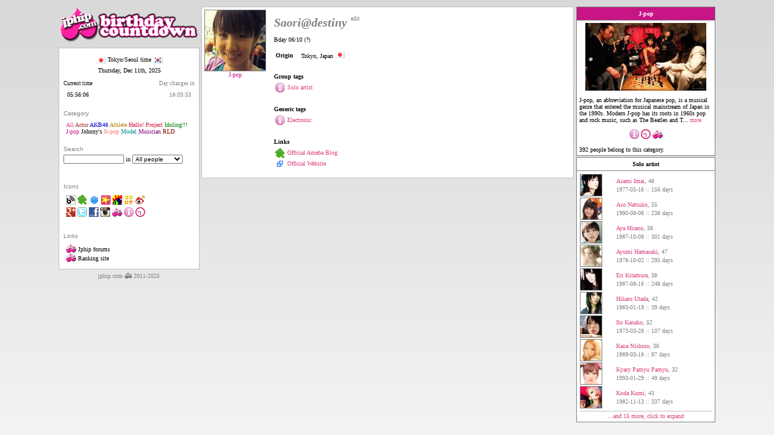

--- FILE ---
content_type: text/html; charset=UTF-8
request_url: http://bday.jphip.com/info.php?id=642
body_size: 4547
content:

<!DOCTYPE HTML PUBLIC "-//W3C//DTD HTML 4.01 Transitional//EN">
<html>
<head>

<title>JPHiP.com Birthday Countdown</title>
<link rel='stylesheet' href='db.css' type='text/css' />
<meta http-equiv='Content-Type' content='text/html; charset=utf-8' />
<script type='text/javascript' src='timer.js'></script>

</head>
<body onload='time_marches_on()'>


<div align='center' class='whole_page'>
<table style='padding: 0px; border-collapse: collapse;'>
    <tr>
        <td valign='top'>
            <table align='right' style='padding: 0px; margin-top: 2px; border-collapse: collapse;'>
                <tr>
                    <td style='width: 220px; text-align: center; font-weight: bold; padding-bottom: 10px;'><a href='bday.php'><img src='p/banner.png'></a>
                    </td>
                </tr>
                <tr>
                    <td class='right_box_base' style='width: 220px; border: 1px solid silver; padding-top: 10px;'>
                        <table width='100%'>
                            <tr>
                                <td colspan=2 style='text-align: center;'><img src='flag/japan.gif' style='vertical-align:middle;'> Tokyo/Seoul time <img src='flag/south korea.gif' style='vertical-align:middle;'></td>
                            <tr>
                            </tr>
                                <td colspan=2 style='text-align: center;'>Thursday, Dec 11th, 2025</td>
                            </tr>
                            <tr>
                                <td style='padding: 8px 4px 4px 4px; color: black; text-align: left; font: 9px verdana;'>Current time</td>
                                <td style='padding: 8px 4px 4px 4px; color: grey; text-align: right; font: 9px verdana;'>Day changes in</td>
                            </tr>
                            <tr>
                                <td id='tokyotime' style='padding: 2px 0 10px 10px;'>05:56:02</td>
                                <td id='timeleft' style='padding: 2px 10px 10px 0; color: grey; text-align: right;'></td>
                            </tr>
                            <tr>
                                <td colspan=2>
                                </td>
                            </tr>
                            <tr>
                                <td colspan=2>

                                    <table>
                                        <tr>
                                            <td><span style='font: 10px Arial; color: gray;'>Category</a><br /></td>
                                        </tr>
                                        <tr>
                                            <td style='padding: 5px;'>
                                                <a href='bday.php?categ=all'>All</a> <a style='color: brown;' href='bday.php?categ=Actor'>Actor</a> <a style='color: mediumblue;' href='bday.php?categ=AKB48'>AKB48</a> <a style='color: darkgoldenrod;' href='bday.php?categ=Athlete'>Athlete</a> <a style='color: crimson;' href='bday.php?categ=Hello%21+Project'>Hello! Project</a> <a style='color: green;' href='bday.php?categ=Idoling%21%21%21'>Idoling!!!</a> <a style='color: mediumvioletred;' href='bday.php?categ=J-pop'>J-pop</a> <a style='color: black;' href='bday.php?categ=Johnny%27s'>Johnny's</a> <a style='color: salmon;' href='bday.php?categ=K-pop'>K-pop</a> <a style='color: darkcyan;' href='bday.php?categ=Model'>Model</a> <a style='color: purple;' href='bday.php?categ=Musician'>Musician</a> <a style='color: darkred;' href='bday.php?categ=RLD'>RLD</a> 
                                            </td>
                                        </tr>
                                    </table>
                                </td>
                            </tr>
                            <tr>
                                <td colspan=2>
                                </td>
                            </tr>
                            <tr>
                                <td colspan=2>
                                    <table width=100%>
                                        <tr>
                                            <td><span style='font: 10px Arial; color: gray;'>Search</a><br /></td>
                                        </tr>
                                        <tr>
                                            <td style='padding: 1px 0px 1px 1px;'>

<form name='search' method='get' action='bday.php'>
<input name='search' style='font: 10px arial; width:100px;' type='text' value=""> in <select style='font: 10px arial' name='categ'>
    <option value='all'>All people</option>
    <option value="Actor">Actor</option>
    <option value="AKB48">AKB48</option>
    <option value="Athlete">Athlete</option>
    <option value="Hello! Project">Hello! Project</option>
    <option value="Idoling!!!">Idoling!!!</option>
    <option value="J-pop">J-pop</option>
    <option value="Johnny's">Johnny's</option>
    <option value="K-pop">K-pop</option>
    <option value="Model">Model</option>
    <option value="Musician">Musician</option>
    <option value="RLD">RLD</option>
</select>

</form>
                                            </td>
                                        </tr>
                                    </table>
                                </td>
                            </tr>
                            <tr>
                                <td colspan=2 style='padding:5px;'>
                                </td>
                            </tr>
                            <tr>
                                <td colspan=2>
                                    <table width=100%>
                                        <tr>
                                            <td><span style='font: 10px Arial; color: gray;'>Icons</span></td>
                                        </tr>
                                        <tr>
                                            <td style='padding: 5px;'><img title='Generic blog link' src='p/blog_white.png' style='vertical-align:middle;'> <img title='Ameba blog' src='p/ameblo.png' style='vertical-align:middle;'> <img title='Gree blog' src='p/gree.png' style='vertical-align:middle;'> <img title='Oricon blog' src='p/oricon.png' style='vertical-align:middle;'> <img title='Sina blog' src='p/sina.png' style='vertical-align:middle;'> <img title='Cocolog-nifty blog' src='p/cocolog.png' style='vertical-align:middle;'> <img title='Weibo' src='p/weibo.png' style='vertical-align:middle;'> <div style='padding: 2px;'></div> <img title='Google+ blog' src='p/gplus.png' style='vertical-align:middle;'> <img title='Twitter' src='p/twitter.png' style='vertical-align:middle;'> <img title='Facebook' src='p/facebook.png' style='vertical-align:middle;'> <img title='Instagram' src='p/instagram.png' style='vertical-align:middle;'> <img title='JPHiP thread' src='p/jphip.gif' style='vertical-align:middle;'> <img title='Info page' src='p/info.png' style='vertical-align:middle;'> <img title='Birthday countdown' src='p/time.png' style='vertical-align:middle;'></td>
                                        </tr>
                                    </table>
                                </td>
                            </tr>
                            <tr>
                                <td colspan=2 style='padding:5px;'>
                                </td>
                            </tr>
                            <tr>
                                <td colspan=2>
                                    <table width=100%>
                                        <tr>
                                            <td><span style='font: 10px Arial; color: gray;'>Links</span></td>
                                        </tr>
                                        <tr>
                                            <td style='padding: 5px;'>
                                            <a style='color: black;' target='_blank' href='http://forum.jphip.com'><img title='JPHiP thread' src='p/jphip.gif' style='vertical-align:-3;'> Jphip forums</a><br /><a style='color: black;' target='_blank' href='http://ranker.jphip.com'><img title='JPHiP ranker' src='p/jphip.gif' style='vertical-align:-3;'> Ranking site</a></td>
                                        </tr>
                                    </table>
                                </td>
                            </tr>
                        </table>
                    </td>
                </tr>
                <tr>
                    <td>
                    </td>
                </tr>
                <tr>
                    <td style='padding: 3px; text-align: center; width: 200px; color: grey;'><a style='color:grey;' target='_blank' href='http://forum.jphip.com'>jphip.com <img class='copy' src='p/copy.png'> 2011-2025</a></td>
                </tr>
            </table>
        </td>
        <td valign='top' style='width: 620px;'>
            <table width=100%>
                <tr>
                    <td class='infopage'>
                        <table width=100%>
                            <tr>
                                <td class='infopage_image'><img class='portrait' src='portrait/saori 1.jpg'></img><div style='text-align: center;'><a href='bday.php?categ=J-pop' style='color: mediumvioletred;'>J-pop</a></div>
                                </td>
                                <td class='infopage_text'>
                                    <span class='infopage_name'>Saori@destiny</span>&nbsp;&nbsp;<a style='vertical-align: 10px; font: 10px Verdana; color: grey;' href='edit.php?id=642'>edit</a><br /><br /><div>Bday 06/10 (?)</div><br />
                                    <table>
                                        <tr>
                                            <td class='infopage_bg_left'>Origin</td>
                                            <td>Tokyo, Japan <img title='Japan' class='flag' src='flag/japan.gif'></td>
                                        </tr>
                                    </table><div class='infopage_box_header'>Group tags</div>

        <div class='infopage_box'>
            <a href='info.php?categ=J-pop&group_tag=Solo+artist'>
            <div class='infopage_box_selector'>
                <div class='infopage_box_cell_1'><img title='Solo artist' src='p/info.png' style='vertical-align:middle;'></div>
                <div class='infopage_box_cell_2'>Solo artist</div>
            </div>
            </a>
        </div><div class='infopage_box_header'>Generic tags</div>

        <div class='infopage_box'>
            <div class='infopage_box_selector' style='cursor: default;'>
                <div class='infopage_box_cell_1'><img title='Electronic' src='p/info.png' style='vertical-align:middle;'></div>
                <div class='infopage_box_cell_2'>Electronic</div>
            </div>
        </div><div class='infopage_box_header'>Links</div>
        
        <div class='infopage_box'>
                <a href='http://ameblo.jp/saoridestiny/' target='_blank'>
                <div class='infopage_box_selector'>
                    <div class='infopage_box_cell_1'><img src='p/ameblo.png' style='vertical-align:middle;'></div>
                    <div class='infopage_box_cell_2'>Official Ameba Blog<br /></div>
                </div>
                </a>
                <a href='http://saori-destiny.com/top.html' target='_blank'>
                <div class='infopage_box_selector'>
                    <div class='infopage_box_cell_1'><img src='p/none.png' style='vertical-align:middle;'></div>
                    <div class='infopage_box_cell_2'>Official Website<br /></div>
                </div>
                </a>
        </div>
                                </td>
                            </tr>
                        </table>
                    </td>
                </tr>
            </table>
        </td>
        <td valign='top' style='width:230px'>
            <table align='right' style='padding: 0px; margin-top: 2px; border-collapse: collapse;'>

                <tr>
                    <td class='bday_right_header' onclick='window.location="bday.php?categ=J-pop"' style='background-color: mediumvioletred; color: white;'>J-pop
                    </td>
                </tr>
                <tr>
                    <td class='right_box_base' style='border: 1px solid gray; padding: 4px;'><a href='info.php?categ=J-pop'><div style='text-align:center; width: 100%;'><img src='tag/200/jpop 1.jpeg'></div></a><div class='infobox_group_tag'>J-pop, an abbreviation for Japanese pop, is a musical genre that entered the musical mainstream of Japan in the 1990s. Modern J-pop has its roots in 1960s pop and rock music, such as The Beatles and T... <a href='info.php?categ=J-pop' style='font-size: 9px;'>more</a></div><div class='infobox_group_tag_link' style='text-align: center;'><a href='info.php?categ=J-pop'><img title='Information Page' src='p/info.png'></a> <a href='bday.php?categ=J-pop'><img title='Birthday Countdown' src='p/time.png'></a> <a target='_blank' href='http://forum.jphip.com/index.php?board=22.0'><img title='Jpop Sekai - The Japanese Music Forum @ JPH!P Forums' src='p/jphip.gif'></a></div>392 people belong to this category.
                    </td>
                </tr>
            <table align='right' style='width: 100%; padding: 0px; margin-top: 2px; border-collapse: collapse;' width=100%>
                <tr>
                    <td class='info_right_header' onclick='window.location="info.php?categ=J-pop&group_tag=Solo+artist"'>Solo artist</td>
                </tr>
                <tr>
                    <td class='group_listing'>
                        <table style='width:100%; border-collapse: collapse;'>
                            <tr class='info_right_selector' onclick='window.location="info.php?id=848"'>
                                <td><img class='portrait_selector' src='portrait/asami imai 1.jpg' style='width:35px; height: 35px;'></td>
                                <td><span style='color: #d94281;'>Asami Imai</span><span style='color: grey;'>, 48</span><br /><div style='color: grey; margin-top: 3px;'>1977-05-16 :: 156 days</div></td>
                            </tr>
                            <tr class='info_right_selector' onclick='window.location="info.php?id=850"'>
                                <td><img class='portrait_selector' src='portrait/aso natsuko 1.jpg' style='width:35px; height: 35px;'></td>
                                <td><span style='color: #d94281;'>Aso Natsuko</span><span style='color: grey;'>, 35</span><br /><div style='color: grey; margin-top: 3px;'>1990-08-06 :: 238 days</div></td>
                            </tr>
                            <tr class='info_right_selector' onclick='window.location="info.php?id=1427"'>
                                <td><img class='portrait_selector' src='portrait/aya hirano 1.png' style='width:35px; height: 35px;'></td>
                                <td><span style='color: #d94281;'>Aya Hirano</span><span style='color: grey;'>, 38</span><br /><div style='color: grey; margin-top: 3px;'>1987-10-08 :: 301 days</div></td>
                            </tr>
                            <tr class='info_right_selector' onclick='window.location="info.php?id=564"'>
                                <td><img class='portrait_selector' src='portrait/ayumi hamasaki 1.jpg' style='width:35px; height: 35px;'></td>
                                <td><span style='color: #d94281;'>Ayumi Hamasaki</span><span style='color: grey;'>, 47</span><br /><div style='color: grey; margin-top: 3px;'>1978-10-02 :: 295 days</div></td>
                            </tr>
                            <tr class='info_right_selector' onclick='window.location="info.php?id=849"'>
                                <td><img class='portrait_selector' src='portrait/eri kitamura 1.jpg' style='width:35px; height: 35px;'></td>
                                <td><span style='color: #d94281;'>Eri Kitamura</span><span style='color: grey;'>, 38</span><br /><div style='color: grey; margin-top: 3px;'>1987-08-16 :: 248 days</div></td>
                            </tr>
                            <tr class='info_right_selector' onclick='window.location="info.php?id=563"'>
                                <td><img class='portrait_selector' src='portrait/hikaru utada 1.jpg' style='width:35px; height: 35px;'></td>
                                <td><span style='color: #d94281;'>Hikaru Utada</span><span style='color: grey;'>, 42</span><br /><div style='color: grey; margin-top: 3px;'>1983-01-19 :: 39 days</div></td>
                            </tr>
                            <tr class='info_right_selector' onclick='window.location="info.php?id=630"'>
                                <td><img class='portrait_selector' src='portrait/ito kanako 1.jpg' style='width:35px; height: 35px;'></td>
                                <td><span style='color: #d94281;'>Ito Kanako</span><span style='color: grey;'>, 52</span><br /><div style='color: grey; margin-top: 3px;'>1973-03-28 :: 107 days</div></td>
                            </tr>
                            <tr class='info_right_selector' onclick='window.location="info.php?id=426"'>
                                <td><img class='portrait_selector' src='portrait/kana nishono 1.jpg' style='width:35px; height: 35px;'></td>
                                <td><span style='color: #d94281;'>Kana Nishino</span><span style='color: grey;'>, 36</span><br /><div style='color: grey; margin-top: 3px;'>1989-03-18 :: 97 days</div></td>
                            </tr>
                            <tr class='info_right_selector' onclick='window.location="info.php?id=1402"'>
                                <td><img class='portrait_selector' src='portrait/kiriko takemura 1.jpg' style='width:35px; height: 35px;'></td>
                                <td><span style='color: #d94281;'>Kyary Pamyu Pamyu</span><span style='color: grey;'>, 32</span><br /><div style='color: grey; margin-top: 3px;'>1993-01-29 :: 49 days</div></td>
                            </tr>
                            <tr class='info_right_selector' onclick='window.location="info.php?id=558"'>
                                <td><img class='portrait_selector' src='portrait/koda kumi 1.jpg' style='width:35px; height: 35px;'></td>
                                <td><span style='color: #d94281;'>Koda Kumi</span><span style='color: grey;'>, 43</span><br /><div style='color: grey; margin-top: 3px;'>1982-11-13 :: 337 days</div></td>
                            </tr>                            
                            </tr>
                        </table>

                        <div id='info_right_Solo artist' style='display:none;'>
                        <table align='right' style='width: 100%; padding: 0px; margin-top: 2px; border-collapse: collapse;' width=100%>
           
            
                            <tr class='info_right_selector' onclick='window.location="info.php?id=634"'>
                                <td><img class='portrait_selector' src='portrait/mai kotone 1.jpg' style='width:35px; height: 35px;'></td>
                                <td><span style='color: #d94281;'>Mai Kotone</span><span style='color: grey;'>, 35</span><br /><div style='color: grey; margin-top: 3px;'>1990-08-24 :: 256 days</div></td>
                            </tr>
                            <tr class='info_right_selector' onclick='window.location="info.php?id=629"'>
                                <td><img class='portrait_selector' src='portrait/maon kurosaki 1.jpg' style='width:35px; height: 35px;'></td>
                                <td><span style='color: #d94281;'>Maon Kurosaki</span><span style='color: grey;'></td>
                            </tr>
                            <tr class='info_right_selector' onclick='window.location="info.php?id=462"'>
                                <td><img class='portrait_selector' src='portrait/masami mitsuoka 1.jpg' style='width:35px; height: 35px;'></td>
                                <td><span style='color: #d94281;'>Mizca</span><span style='color: grey;'>, 39</span><br /><div style='color: grey; margin-top: 3px;'>1986-08-14 :: 246 days</div></td>
                            </tr>
                            <tr class='info_right_selector' onclick='window.location="info.php?id=567"'>
                                <td><img class='portrait_selector' src='portrait/mei makabayashi 1.jpg' style='width:35px; height: 35px;'></td>
                                <td><span style='color: #d94281;'>May'n</span><span style='color: grey;'>, 36</span><br /><div style='color: grey; margin-top: 3px;'>1989-10-21 :: 314 days</div></td>
                            </tr>
                            <tr class='info_right_selector' onclick='window.location="info.php?id=461"'>
                                <td><img class='portrait_selector' src='portrait/michiko sellars sellars 1.jpg' style='width:35px; height: 35px;'></td>
                                <td><span style='color: #d94281;'>MiChi</span><span style='color: grey;'>, 40</span><br /><div style='color: grey; margin-top: 3px;'>1985-04-07 :: 117 days</div></td>
                            </tr>
                            <tr class='info_right_selector' onclick='window.location="info.php?id=562"'>
                                <td><img class='portrait_selector' src='portrait/momoi halko 1.jpg' style='width:35px; height: 35px;'></td>
                                <td><span style='color: #d94281;'>Momoi Halko</span><span style='color: grey;'>, 47</span><br /><div style='color: grey; margin-top: 3px;'>1977-12-14 :: 3 days</div></td>
                            </tr>
                            <tr class='info_right_selector' onclick='window.location="info.php?id=463"'>
                                <td><img class='portrait_selector' src='portrait/namie amuro 1.jpg' style='width:35px; height: 35px;'></td>
                                <td><span style='color: #d94281;'>Namie Amuro</span><span style='color: grey;'>, 48</span><br /><div style='color: grey; margin-top: 3px;'>1977-09-20 :: 283 days</div></td>
                            </tr>
                            <tr class='info_right_selector' onclick='window.location="info.php?id=519"'>
                                <td><img class='portrait_selector' src='portrait/nana mizuki 1.jpg' style='width:35px; height: 35px;'></td>
                                <td><span style='color: #d94281;'>Nana Mizuki</span><span style='color: grey;'>, 45</span><br /><div style='color: grey; margin-top: 3px;'>1980-01-21 :: 41 days</div></td>
                            </tr>
                            <tr class='info_right_selector' onclick='window.location="info.php?id=844"'>
                                <td><img class='portrait_selector' src='portrait/pour lui 1.jpg' style='width:35px; height: 35px;'></td>
                                <td><span style='color: #d94281;'>Pour Lui</span><span style='color: grey;'>, 35</span><br /><div style='color: grey; margin-top: 3px;'>1990-08-20 :: 252 days</div></td>
                            </tr>
                            <tr class='info_right_selector' onclick='window.location="info.php?id=642"'>
                                <td><img class='portrait_selector' src='portrait/saori 1.jpg' style='width:35px; height: 35px;'></td>
                                <td><span style='color: #d94281;'>Saori@destiny</span><span style='color: grey;'></td>
                            </tr>
                            <tr class='info_right_selector' onclick='window.location="info.php?id=408"'>
                                <td><img class='portrait_selector' src='portrait/sawa kouchi 1.jpg' style='width:35px; height: 35px;'></td>
                                <td><span style='color: #d94281;'>Sawa</span><span style='color: grey;'>, 42</span><br /><div style='color: grey; margin-top: 3px;'>1983-11-06 :: 330 days</div></td>
                            </tr>
                            <tr class='info_right_selector' onclick='window.location="info.php?id=1558"'>
                                <td><img class='portrait_selector' src='portrait/sayaka sasaki 1.png' style='width:35px; height: 35px;'></td>
                                <td><span style='color: #d94281;'>Sayaka Sasaki</span><span style='color: grey;'>, 43</span><br /><div style='color: grey; margin-top: 3px;'>1982-06-19 :: 190 days</div></td>
                            </tr>
                            <tr class='info_right_selector' onclick='window.location="info.php?id=518"'>
                                <td><img class='portrait_selector' src='portrait/shoko nakagawa 1.jpg' style='width:35px; height: 35px;'></td>
                                <td><span style='color: #d94281;'>Shoko Nakagawa</span><span style='color: grey;'>, 40</span><br /><div style='color: grey; margin-top: 3px;'>1985-05-05 :: 145 days</div></td>
                            </tr>
                            <tr class='info_right_selector' onclick='window.location="info.php?id=1430"'>
                                <td><img class='portrait_selector' src='portrait/sonim son 1.png' style='width:35px; height: 35px;'></td>
                                <td><span style='color: #d94281;'>Sonim</span><span style='color: grey;'>, 42</span><br /><div style='color: grey; margin-top: 3px;'>1983-03-10 :: 89 days</div></td>
                            </tr>
                            <tr class='info_right_selector' onclick='window.location="info.php?id=1559"'>
                                <td><img class='portrait_selector' src='portrait/yoko ishida 1.png' style='width:35px; height: 35px;'></td>
                                <td><span style='color: #d94281;'>Yoko Ishida</span><span style='color: grey;'>, 52</span><br /><div style='color: grey; margin-top: 3px;'>1973-10-07 :: 300 days</div></td>
                            </tr>
                        </table>
                        </div>
                        <div id='info_right_Solo artist_2' class='expand_box' onmousedown="document.getElementById('info_right_Solo artist').style.display = 'block'; document.getElementById('info_right_Solo artist_2').style.display = 'none';">...and 15 more, click to expand
                        </div>                            
                    </td>
                </tr>
            </table>
            </table>
        </td>
    </tr>
</table>
</div>

</body>
</html>


--- FILE ---
content_type: text/css
request_url: http://bday.jphip.com/db.css
body_size: 6992
content:

a { color: #d94281; text-decoration: none; } /* gray */
a:link {}
a:visited {}
a:active{}
a:hover	{ color: red; text-decoration: underline; }

a.current_categ { color: black; }
a.current_categ:hover { color: black; text-decoration: underline; }

a img { border: none; }
a:hover img { border: none; text-decoration: none; }

div.tag_selector { color: #4242d9;  }
div.tag_selector:hover { color: red; text-decoration: underline; cursor: pointer; }

div.loghelper_name { color: #4242d9;  }
div.loghelper_name:hover { cursor: pointer; color: red; text-decoration: underline; }

.label
{
	cursor: pointer;
}

#uploader_zork
{
	opacity: 0;
	position: absolute;
	z-index: -1;
}
/*
.inputfile
{
	width: 0.1px;
	height: 0.1px;
	opacity: 0;
	overflow: hidden;
	position: absolute;
	z-index: -1;
}

.inputfile + label
{
    font-size: 1.25em;
    font-weight: 700;
    color: white;
    background-color: black;
    display: inline-block;
}

.inputfile:focus + label,
.inputfile + label:hover
{
    background-color: red;
}
*/
.slide_header
{
    padding: 5px;
    cursor: pointer;
}

.slide_content
{
	padding: 0 5px 5px 5px;
}

.slide_container .slide_content
{
	width:100%;
    display: none;
    clear: both;
}

.slide_container
{
	padding: 0;
}

.portrait_image { height: 100px; width: 100px; }

img.portrait { border: 1px solid grey; }
img.portrait_selector { border: 1px solid grey; }
img.portrait_selector:hover { cursor: pointer; border: 1px solid #00aa00; }
img.portrait_selector_ex { border: 1px solid grey; filter: gray; filter: grayscale(1); -webkit-filter: grayscale(1); }
img.portrait_selector_ex:hover { cursor: pointer; border: 1px solid #00aa00; filter: none; -webkit-filter: grayscale(0); }
img.tag_portrait { border: 1px solid grey; }
a img.tag_portrait { border: 1px solid grey; }

.profile_pic_container {
    border: 1px solid silver;
    margin: 1px;
    text-align: center;
    font: 11px verdana;
    vertical-align:bottom;
}
.profile_pic_container img { margin: auto; vertical-align: bottom; }
.profile_set { margin: 0; width: 100%; text-align: center; padding: 1px; border: 1px solid white;}
.profile_set:hover {color: darkgreen; cursor: pointer; background-color: #e5ffe5; border: 1px solid darkgreen; }

tr.info_right_selector{width:100%;}
tr.info_right_selector:hover {cursor: pointer; background-color: #ffe5e5;}

td.info_right_header { width: 220px; text-align: center; border: 1px solid gray; padding: 5px; font-weight: bold; background-color: #ffffff; }
td.info_right_header:hover {cursor: pointer; background-color: #ffe5e5;}

td.bday_right_header { width: 220px; text-align: center; border: 1px solid gray; padding: 5px; font-weight: bold; background-color: #ffffff; }
td.bday_right_header:hover { cursor: pointer; background-color: #ffe5e5; }

div.expand_box { color: #d94281; display:block; text-align: center; border-top: 1px solid silver; margin-top: 3px; padding: 2px 0 0 0;}
div.expand_box:hover { cursor: pointer; background-color: #ffe5e5; }

body { background: #fafafa url(p/background.png) repeat-x; }

.whole_page
{
	min-width: 1090px;
	font: 10px verdana;
}

pre
{
    font-size: 10pt;
    word-wrap: break-word;
}

td
{
    font: 10px verdana;
}

input
{
	padding: 0 0 0 2px;
}

.left_edit
{
    text-align: right;
}

.girlbox
{
	margin-top: 5px;
	border: 1px solid silver;
	background-color: #f5f5ff;
	padding: 1px;
	width: 470px;
}

.girlbox_info
{
	padding: 4px;
	vertical-align: top;
}

.girlbox_image
{
	vertical-align: top;
}

.girlbox_name
{
	font: 20px arial;
	font-weight: bold;
}

.girlbox_kanji
{
	font: 20px arial;
	color: blue;
	font-weight: bold;
}

.girlbox_name_separator
{
	color: silver;
}

.girlbox_age
{
	font-weight: bold;
}

.editor_nav_box
{
	border: 1px solid grey;
	background-color: white;
    text-align: center;
    padding: 5px 5px 5px 5px;
    width: 210px;
}

.new_girl_box
{
    background-color: #f0fff0;
    border: 1px solid grey;
    text-align: center;
    padding: 5px 5px 5px 5px;
    width: 210px;
    color: green;
}

.new_girl_box:hover
{
    background-color: #e0ffe0;
    cursor: pointer;
    color: darkgreen;
}

.infopage
{
	border: 1px solid silver;
	background-color: #ffffff;
}

.infopage_error
{
	border: 1px solid #cca0a0;
	background-color: #fff0f0;
}

.infopage_success
{
	border: 1px solid #a0cca0;
	background-color: #f0fff0;
}

.infopage_text
{
	width: 500px;
	font: 10px verdana;
	padding: 10px;
	vertical-align: top;
}

.infopage_image
{
	width: 100px;
	vertical-align: top;
}

.infopage_name
{
	font: 20px Verdana;
	color: gray;
	font-style: italic;
	font-weight: bold;
}

.infopage_group
{
	font: 16px arial;
	font-weight: bold;
}

.infopage_name_separator
{
	color: silver;
}

.infopage_age
{
	font-weight: bold;
}

.infopage_box
{
	display: table;
	padding: 10px;
	border-collapse: collapse;
}

div.infopage_box_header { padding: 20px 5px 5px 0px; border-collapse: collapse; font-weight: bold; }

div.infopage_box a:hover { text-decoration: none; } 
div.infopage_box_selector { display: table-row;}
div.infopage_box_selector:hover {cursor: pointer; background-color: #ffe5e5; } 
div.infopage_box_cell_1 { display: table-cell; text-align: center; width: 20px; float: left; padding: 0px; height: 18px; }
div.infopage_box_cell_2 { display: table-cell; text-align: left; width: 400px; color: #d94281; float: left; padding: 2px; }

div.infopage_picroda_box {	margin: 0 auto; text-align: center; }
div.infopage_picroda_box table { margin: 0 auto; text-align: center; }

.infopage_bg_left
{
	font-weight: bold;
	padding-right: 10px;
}

.bday_box_name
{
	font: 20px Verdana;
	color: gray;
	font-style: italic;
	font-weight: bold;
}

a.bday_box_name:hover { color: #aaaaaa; text-decoration: none;}


table tr.brief_bday_row:hover
{
	background-color: #f5f5f5;
}

.infobox_bg_left
{
	font-weight: bold;
	padding-right: 10px;
}

.infobox_text
{
	font: 10px verdana;
	padding: 4px;
	vertical-align: top;
}

.help
{
	border: 1px solid black;
	background-color: white;
	text-align: left;
	position: absolute;
	visibility: hidden;
	z-index: 10;
	padding: 5px; 
	width: 550px;
	margin-top: 5px;
}

.infopage_group_info
{
	padding: 5px;
}

.infopage_group_pic
{
	vertical-align: top;
}

.infopage_group_desc
{
	vertical-align: top;
	padding: 5px;
}

.infopage_group_desc_name
{
	font: 20px Verdana;
	color: gray;
	font-style: italic;
	font-weight: bold;
}

.infopage_group_desc_body
{
	padding: 15px 5px 5px 5px;
}


.infobox_group_tag
{
	padding: 10px 0 5px 0;
}

.infobox_group_tag_link
{
	text-align: center;
	padding: 5px 0 10px 0;
}

.index_page_header
{
	padding: 5px;
	color: #444444;
	font-weight: bold;
}

.index_categories
{
	margin-top: 10px;
	width:100%;
}

.index_category_container
{
	border: 1px solid silver;
	margin-bottom: 5px;
}

div.index_category_container table
{
	border-collapse: collapse;
}

.group_listing { border: 1px solid gray; padding: 4px; background-color: #ffffff; }

.right_box_base { background-color: #ffffff; }

.copy { width: 12px; height: 10px; vertical-align: -1; }


--- FILE ---
content_type: application/x-javascript
request_url: http://bday.jphip.com/timer.js
body_size: 1797
content:
var more_than_a_monster = null;
var is_this_thing_on = false;

var hour = time_of_your_life().getHours();

function shut_down_everything()
{
   if(is_this_thing_on)
   {
     clearTimeout(more_than_a_monster);
   }
   is_this_thing_on = false;
}

function time_marches_on()
{
    shut_down_everything();
    get_this_show_on_the_road();
}

function get_this_show_on_the_road()
{
    var Now = time_of_your_life();

    //var d = Now.getDate();
    var h = Now.getHours();
    var m = Now.getMinutes();
    var s = Now.getSeconds();

    if (h != hour)
    {
        window.location.reload();
    }

    var timestring = '';

    if (h < 10)
    {
        timestring += '0';
    }
    timestring += h + ':';

    if (m < 10)
    {
        timestring += '0';
    }
    timestring += m + ':';

    if (s < 10)
    {
        timestring += '0';
    }
    timestring += s;

    document.getElementById('tokyotime').innerHTML = timestring;

    var antistring = '';

    if ((23-h) < 10)
    {
        antistring += '0';
    }
    antistring += (23-h) + ':';

    if ((59-m) < 10)
    {
        antistring += '0';
    }
    antistring += (59-m) + ':';

    if ((59-s) < 10)
    {
        antistring += '0';
    }
    antistring += (59-s);

    document.getElementById('timeleft').innerHTML = antistring;

    more_than_a_monster = setTimeout('get_this_show_on_the_road()',1000);
    is_this_thing_on = true;
}
  

function time_of_your_life()
{
  var Local = new Date();
  var TokyoOffSet = 9;
  var localms = Local.getTime() + (Local.getTimezoneOffset() * 60000) + TokyoOffSet * 3600000;

  var Now = new Date(localms);

  return Now;
}


function showhide(infodiv, status)
{
  var element = document.getElementById(infodiv);
  if(!element) return;
  element.style.visibility = status;
  return false;
}